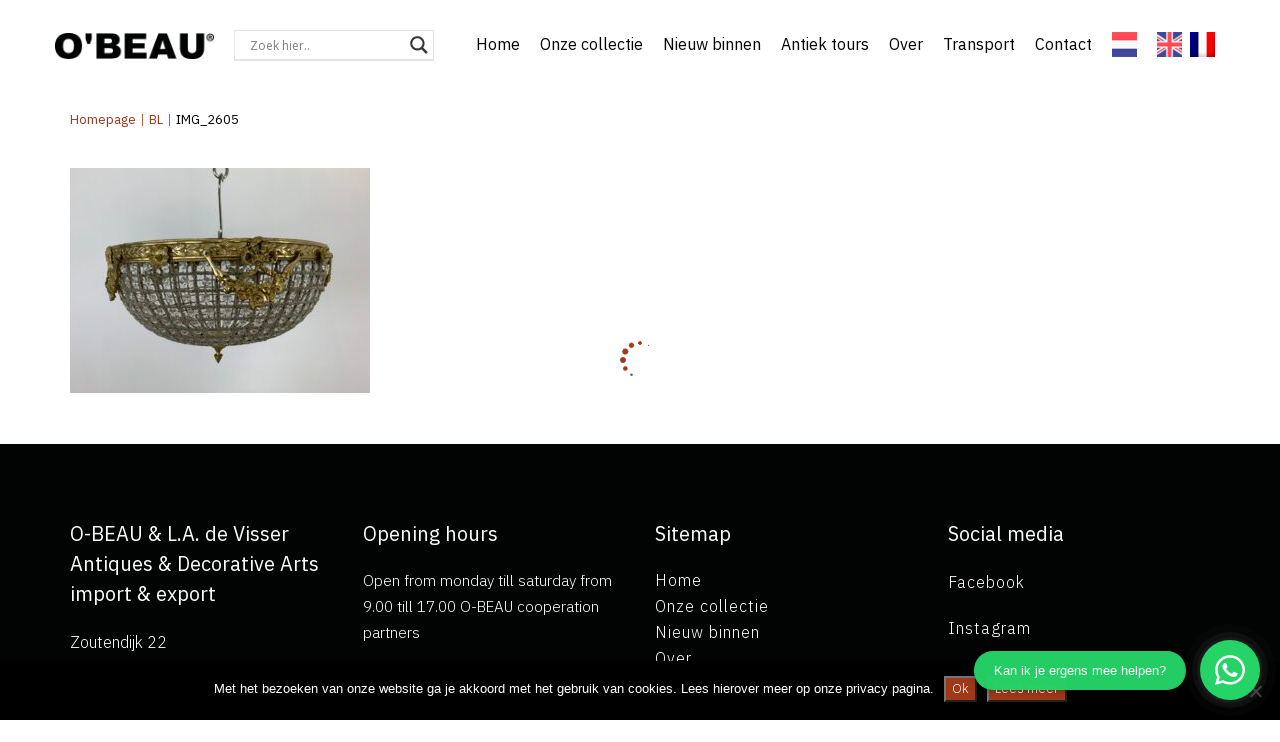

--- FILE ---
content_type: text/css
request_url: https://o-beau.com/wp-content/themes/best4u-child/style.css?ver=1.0.13
body_size: 4449
content:
/*!
Theme Name: Best4u Child
Description: Best4u Theme. Child themes are the recommended way of making modifications to a theme. <a href="https://codex.wordpress.org/Child_Themes">Reade More</a>
Author: Best4u
Author URI: https://www.best4u.md/
Template: best4u
Version: 1.0
!*/.search-404Page{padding:0}.fw-copyright a{text-decoration:none}.copyright_text{text-align:left !important}.b4u_link{text-align:right !important}.header-1 .fw-header-main .fw-container{padding-top:30px !important;padding-bottom:30px !important;width:1200px}@media screen and (max-width: 1200px){.header-1 .fw-header-main .fw-container{width:100%}}.fw-form-search-full.fw-wrap-search-form{max-width:1140px;left:50%;transform:translateX(-50%)}.fw-form-search-full.fw-wrap-search-form .fw-search-form{max-width:100%}.fw-form-search-full.fw-wrap-search-form .fw-search-form .fw-input-search{max-width:100%}.fw-logo-no-retina.header-1 .fw-header:not(.fw-header-sticky-new-logo) .fw-mini-search{margin:0 0 0 10px !important}.header-1.fw-top-logo-left .fw-wrap-logo{width:236px !important;margin-bottom:-24px}.header-1.fw-top-logo-left .fw-wrap-logo a{text-align:left}@media all and (max-width: 600px){.header-1.fw-top-logo-left .fw-wrap-logo{width:180px !important;margin-bottom:-18px}}.header-1.fw-top-logo-left .fw-nav-wrap{width:calc(100% - 506px)}.header-1.fw-top-logo-left .fw-nav-wrap nav,.header-1.fw-top-logo-left .fw-nav-wrap ul{width:100%}.header-1.fw-top-logo-left .fw-nav-wrap ul{display:-webkit-box;display:-ms-flexbox;display:flex;-ms-flex-pack:distribute;justify-content:space-around;padding-left:20px;padding-right:20px}.header-1 .primary-navigation>ul>li>a{margin-left:0}.fw-header .fw-header-main .fw-container{padding-top:5px;padding-bottom:5px}.fw-header .fw-header-main .fw-container .fw-nav-menu{display:flex;align-items:center;justify-content:flex-end;padding:0}.fw-header .fw-header-main .fw-container .fw-nav-menu li{padding:0 10px}.fw-header .fw-header-main .fw-container .fw-nav-menu .menu-item-language{height:25px}.fw-header .fw-header-main .fw-container .fw-nav-menu .menu-item-language a{height:inherit}.fw-header .fw-header-main .fw-container .fw-nav-menu .menu-item-language a img{height:25px;width:25px}.fw-header .fw-header-main .fw-container .fw-nav-menu .menu-item-language:last-child{margin-left:-12px}.header-1.fw-top-logo-left .mmenu-link,.header-1.fw-top-logo-right .mmenu-link{margin:13px 14px 0 0 !important}@media all and (max-width: 600px){.header-1.fw-top-logo-left .mmenu-link,.header-1.fw-top-logo-right .mmenu-link{margin:4px 14px 0 0 !important}}.fw-site-navigation>ul>li:hover a{color:#82290e}.fw-site-navigation>ul>li>a:after{display:none}.fw-btn-md{padding:12px 30px}.fw-header-sticky .fw-sticky-menu{box-shadow:none}@media screen and (min-color-index: 0) and (-webkit-min-device-pixel-ratio: 0){.fw-form-search-full.fw-wrap-search-form .fw-search-form .fw-input-search{line-height:30px}.fw-form-search-full.fw-wrap-search-form .fw-search-form .fw-input-search::-webkit-input-placeholder{line-height:40px}.fw-form-search-full.fw-wrap-search-form .fw-search-form .fw-input-search::-moz-placeholder{line-height:40px}.fw-form-search-full.fw-wrap-search-form .fw-search-form .fw-input-search:-ms-input-placeholder{line-height:40px}.fw-form-search-full.fw-wrap-search-form .fw-search-form .fw-input-search:-moz-placeholder{line-height:40px}}@media not all and (min-resolution: 0.001dpcm){.fw-form-search-full.fw-wrap-search-form .fw-search-form .fw-input-search{line-height:30px}.fw-form-search-full.fw-wrap-search-form .fw-search-form .fw-input-search::-webkit-input-placeholder{line-height:40px}.fw-form-search-full.fw-wrap-search-form .fw-search-form .fw-input-search::-moz-placeholder{line-height:40px}.fw-form-search-full.fw-wrap-search-form .fw-search-form .fw-input-search:-ms-input-placeholder{line-height:40px}.fw-form-search-full.fw-wrap-search-form .fw-search-form .fw-input-search:-moz-placeholder{line-height:40px}}.fw-js-load-more-collection-posts{display:inline-block;clear:both;margin-top:26px;width:100% !important}.w100{width:100%}.fw-overlay-1 .fw-block-image-child .fw-block-image-overlay i[class*='fw-icon-']{background-color:#82290e}.fw-overlay-1 .fw-block-image-child .fw-block-image-overlay{background-color:rgba(0,0,0,0.36)}.fw-block-image-parent .fw-icon-link:before{color:#82290e}.no-padding-top .fw-container{padding-top:20px !important}.fw-js-load-more-custom-posts,.fw-js-load-more-posts{width:100% !important}@media all and (max-width: 992px){.fw-shortcode-custom-posts .fw-col-md-6{width:100% !important}}.fw-shortcode-custom-posts .fw-post-thumbnail{position:relative;overflow:hidden;height:0;padding-bottom:42%}.fw-shortcode-custom-posts .fw-post-thumbnail img{position:absolute;top:-999px;bottom:-999px;left:-999px;right:-999px;margin:auto;height:auto;min-height:100%;max-height:none;width:100%}.fw-shortcode-custom-posts .wrap-content{padding:30px;background-color:#f1f1ec}@media all and (max-width: 767px){.fw-shortcode-custom-posts .wrap-content{padding:16px}}.fw-shortcode-custom-posts .entry-header{margin-bottom:10px}.fw-shortcode-custom-posts .fw-btn{margin-top:20px;line-height:20px}.fw-form-search-full.fw-wrap-search-form{max-width:1170px}.underline-button{text-decoration:underline;text-transform:none;padding-top:20px}body .cn-button.wp-default{background:#020303;border:0;transition:ease opacity 0.3s}body .cn-button.wp-default:hover{opacity:0.8;background:#020303}.gform_wrapper form ul{padding-left:0}.gform_wrapper form ul li{list-style:none;margin-bottom:26px}.gform_wrapper form ul li label{cursor:pointer}.gform_wrapper form ul li input{margin-bottom:16px}.gform_wrapper form ul li:nth-child(1) input,.gform_wrapper form ul li:nth-child(2) input,.gform_wrapper form ul li:nth-child(3) input{width:60%}.gform_wrapper form ul li textarea{height:194px;resize:none !important}.gform_wrapper .gfield_label{font-size:18px;font-weight:600 !important}.gform_wrapper .gform_footer{clear:both;width:100%}.gform_wrapper .upload-input{text-align:center}.gform_wrapper .upload-input .gform_drop_area{background-color:#f1f1ec}.gform_wrapper .upload-input .button{background-color:#91918e !important;margin-top:16px !important}.gform_wrapper .upload-input input{width:auto !important;border-radius:0 !important;font-size:16px;color:#ffffff !important}.gform_wrapper .upload-input .gform_drop_instructions{color:#82290e !important}.gform_wrapper .upload-input .gfield_label{text-align:left;width:100%}.gform_wrapper .upload-input .ginput_preview{margin-top:10px;text-align:left}.gform_wrapper .upload-input .ginput_preview:first-child{margin-top:40px}.gform_wrapper .upload-input .ginput_preview strong{font-weight:600;font-size:16px}.gform_wrapper form .selectize-input>input[type="text"]{display:none !important}.gform_wrapper .selectize-control{background-color:#f1f1ec}.gform_wrapper .selectize-input{background-color:#f1f1ec;padding:0;border:0 !important;width:100%;display:block}.gform_wrapper .selectize-input .item{padding:12px 15px;line-height:28px;width:100%;display:block}.gform_wrapper .selectize-input input{height:0 !important;display:none !important}.gform_wrapper .selectize-input,.gform_wrapper .selectize-control.single .selectize-input.input-active,.gform_wrapper .selectize-dropdown{background-color:#f1f1ec;border:0}.gform_wrapper .selectize-dropdown [data-selectable]{font-weight:400 !important}.gform_wrapper .gfield .jbfile-styler .gform_drop_area{padding:26px 24px}.panel-group .panel+.panel{margin-top:0}.half-left-col{width:48.5%;float:left}@media all and (max-width: 767px){.half-left-col{width:100%}}.half-left-col input{width:100% !important}.half-right-col{width:48.5%;float:right}@media all and (max-width: 767px){.half-right-col{width:100%}}.half-right-col input{width:100% !important}.full-col{width:100%}.full-col input,.full-col textarea{width:100% !important}.gform_wrapper .gform_button{font-size:16px !important;font-weight:600 !important;padding:19px 40px 15px !important}.gform_wrapper .gform_validation_container{display:none}.gform_wrapper .gform_footer input[type="submit"]{border:0 !important;color:#fff;-webkit-border-radius:4px;-moz-border-radius:4px;border-radius:4px;outline:0;padding:8px 30px;-webkit-transition:all .6s ease;-moz-transition:all .6s ease;-ms-transition:all .6s ease;-o-transition:all .6s ease;transition:all .6s ease}.gform_wrapper .gform_footer.top_label{padding:0;margin:0}.gform_wrapper .gsection.empty{display:none}.gform_wrapper #field_1_12,.gform_wrapper #field_1_7{display:none}.validation_error{color:#FF0000}.gform_title{display:none}.gform_wrapper .gfield_error input:not([type=radio]):not([type=checkbox]):not([type=submit]):not([type=button]):not([type=image]):not([type=file]),.gform_wrapper .gfield_error select,.gform_wrapper .gfield_error textarea{border-color:#FF0000}.validation_message{display:none}.contact_bold{font-weight:500}.contact-heading.fw-heading{margin-bottom:5px}::-webkit-input-placeholder{font-family:"IBM Plex Sans",sans-serif}::-moz-placeholder{font-family:"IBM Plex Sans",sans-serif}:-ms-input-placeholder{font-family:"IBM Plex Sans",sans-serif}:-moz-placeholder{font-family:"IBM Plex Sans",sans-serif}.search-field{font-family:"IBM Plex Sans",sans-serif !important}@media all and (min-width: 1200px){body .fw-footer .fw-col-md-12{padding:0 104px}}body .fw-footer .gform_wrapper{width:100%;display:inline-block;margin:34px auto 0}body .fw-footer .gform_body{width:66.66%;float:left}@media all and (max-width: 767px){body .fw-footer .gform_body{width:100%}}body .fw-footer .gform_footer{width:33.33%;float:left;clear:none}@media all and (max-width: 767px){body .fw-footer .gform_footer{width:100%}}body .fw-footer .gform_footer .gform_button{width:100%;text-transform:uppercase;font-size:16px !important;padding:20px 20px 16px !important}body .fw-footer .gform_fields{width:100%}body .fw-footer .gform_fields .gfield_label{display:none}body .fw-footer .gform_fields .gfield{width:50%;float:left}@media all and (max-width: 767px){body .fw-footer .gform_fields .gfield{width:100%;margin-bottom:20px}}body .fw-footer .gform_fields .gfield:first-child{position:relative}body .fw-footer .gform_fields .gfield:first-child:after{position:absolute;top:11px;right:0;width:2px;background-color:#020303;height:42px;content:'';display:block}@media all and (max-width: 767px){body .fw-footer .gform_fields .gfield:first-child:after{content:none}}body .fw-footer .gform_fields .gfield input{width:100%;font-size:15px;color:#000 !important;font-weight:500 !important;border-radius:0 !important;padding:17px 20px !important}body .fw-footer .gform_fields .gfield input::-webkit-input-placeholder{color:#000000}body .fw-footer .gform_fields .gfield input::-moz-placeholder{color:#000000}body .fw-footer .gform_fields .gfield input:-ms-input-placeholder{color:#000000}body .fw-footer .gform_fields .gfield input:-moz-placeholder{color:#000000}body .fw-footer .gform_fields .gfield:not(.gfield_error) input{border-color:#cc0f16 !important}.fw-footer-widgets{padding-top:75px;padding-bottom:75px}@media all and (max-width: 767px){.fw-footer-widgets{padding-top:50px;padding-bottom:50px}}@media screen and (max-width: 992px) and (min-width: 767px){.fw-footer-widgets .fw-container .fw-row{display:-webkit-box;display:-ms-flexbox;display:flex;-webkit-box-orient:horizontal;-webkit-box-direction:normal;-ms-flex-direction:row;flex-direction:row;-ms-flex-wrap:wrap;flex-wrap:wrap}.fw-footer-widgets .fw-container .fw-row>div{width:50%;margin:0 -1px}}.fw-footer .widget{margin-bottom:0}.fw-footer .widget .widget-title{font-family:"IBM Plex Sans",sans-serif;font-size:20px;line-height:30px;font-weight:500;margin-bottom:18px}.fw-footer .widget .textwidget p{margin-bottom:20px;margin-top:20px;font-size:16px}.fw-footer .widget .textwidget a{font-size:16px}.fw-footer .widget .menu li a{font-size:16px}.fw-form-search-full.fw-wrap-search-form .fw-search-form .fw-close-search-form,.fw-form-search-full.fw-wrap-search-form .fw-search-form .fw-submit-wrap:before{color:#020303}body.search.search-results article .wrap-entry-meta{display:none}body.search.search-results article.categories-vacatures .wrap-entry-meta{display:block}body.search.search-results a.fw-btn-post-read-more-blog{padding-left:35px;padding-right:35px}.paging-navigation .page-numbers.dots,nav.woocommerce-pagination .page-numbers.dots{color:#82290e}.paging-navigation .page-numbers.dots:hover,nav.woocommerce-pagination .page-numbers.dots:hover{background-color:transparent !important}.ginput_preview{cursor:pointer}body.home a.cst-iconbox{position:relative;display:block}body.home a.cst-iconbox:after{content:"\f105";padding-left:3px;position:absolute;top:50%;left:50%;width:43px;height:43px;font-family:'FontAwesome';font-size:18px;line-height:44px;color:#000;background-color:#020303;border-radius:50%;opacity:0;z-index:2;transform:translate(-50%, -50%) scale(0.5);transition:all 0.2s ease-in-out}body.home a.cst-iconbox:before{content:'';padding:10px;position:absolute;top:0;left:0;right:0;bottom:0;opacity:0;background-color:rgba(0,0,0,0.7);z-index:1;transition:all 0.3s ease}body.home a.cst-iconbox:hover:after{transform:translate(-50%, -50%) scale(1);opacity:1}body.home a.cst-iconbox:hover:before{opacity:1}body.home a.cst-iconbox:hover img{transform:scale(1.1)}body.home a.cst-iconbox .fw-iconbox-image{overflow:hidden}body.home a.cst-iconbox img{transition:all 0.2s linear;-webkit-font-smoothing:antialiased}@media screen and (min-width: 768px){.cst-one-col .postlist-col{width:100%}}@media screen and (min-width: 481px) and (max-width: 767px){.cst-one-col .postlist-col{width:100% !important}}#main{padding-top:0 !important}#main .fw-main-row>.fw-container{padding-top:10px}#main .fw-main-row>.fw-container .fw-row .fw-content-area .fw-col-inner .fw-page-builder-content .collection-description .fw-container{padding:25px 0 !important}@media screen and (max-width: 1200px){#main .fw-main-row>.fw-container .fw-row .fw-content-area .fw-col-inner .fw-page-builder-content .collection-description .fw-container{width:100%;padding:0 15px !important}}#main .fw-main-row>.fw-container .fw-row .fw-content-area .fw-col-inner .fw-page-builder-content .collection-description .fw-container .fw-row .collection-text-content .fw-wrap-col-inner .fw-col-inner .fw-text-box{margin-bottom:25px}#main .fw-main-row>.fw-container .fw-row .fw-content-area .fw-col-inner .fw-page-builder-content .collection-description .fw-container .fw-row .collection-text-content .fw-wrap-col-inner .fw-col-inner .fw-btn{padding:5px 30px}#main .fw-main-row>.fw-container .fw-row .fw-content-area .fw-col-inner .fw-page-builder-content .collection-description .fw-container .fw-row .specifications .fw-wrap-col-inner .fw-col-inner .fw-heading .fw-special-title{margin-bottom:0}#main .fw-main-row>.fw-container .fw-row .fw-content-area .fw-col-inner .fw-page-builder-content .collection-description .fw-container .fw-row .specifications .fw-wrap-col-inner .fw-col-inner .fw-heading .fw-special-subtitle{margin-top:0}#main .fw-main-row>.fw-container .fw-row .fw-content-area .fw-col-inner .fw-page-builder-content .collection-description+section .fw-container .fw-row>div .fw-block-image-parent .fw-block-image-overlay .fw-icon-zoom:before{display:none}@media screen and (max-width: 991px) and (min-width: 767px){#main .fw-main-row>.fw-container .fw-row .fw-content-area .fw-col-inner .fw-page-builder-content .collection-description+section .fw-container .fw-row>div .fw-wrap-col-inner{height:230px !important}}#main .fw-page-builder-content .crumps .fw-container{width:1200px;padding:0 15px}@media screen and (max-width: 1200px){#main .fw-page-builder-content .crumps .fw-container{width:100%}}@media screen and (max-width: 767px){#main .fw-page-builder-content .crumps .fw-container .fw-col-sm-12{padding:0 15px}}#main .fw-page-builder-content .crumps .fw-container .fw-col-sm-12 .breadcrumbs{margin-top:10px;margin-bottom:0}#main .fw-page-builder-content .crumps .fw-container .fw-col-sm-12 .breadcrumbs .separator{color:#9e391a}#main .fw-page-builder-content .crumps .fw-container .fw-col-sm-12 .breadcrumbs span{font-size:14px;line-height:32px}#main .fw-page-builder-content .crumps .fw-container .fw-col-sm-12 .breadcrumbs span a{color:#9e391a;font-weight:500}#main .fw-page-builder-content .crumps .fw-container .fw-col-sm-12 .breadcrumbs .last-item{color:#020303;font-weight:500}#main .fw-page-builder-content .crumps .fw-container .fw-col-sm-12 .breadcrumbs .last-item:after{display:none !important}#main .fw-page-builder-content .content-all-categories .fw-container{padding-top:20px;width:1200px}@media screen and (max-width: 1200px){#main .fw-page-builder-content .content-all-categories .fw-container{width:100%}}@media screen and (max-width: 992px){#main .fw-page-builder-content .content-all-categories .fw-container{padding:0 15px}}@media screen and (max-width: 991px){#main .fw-page-builder-content .content-all-categories .fw-container .fw-row .link-items-categories .fw-wrap-col-inner .fw-col-inner{display:flex;flex-wrap:wrap}#main .fw-page-builder-content .content-all-categories .fw-container .fw-row .link-items-categories .fw-wrap-col-inner .fw-col-inner .text-left{width:50%}#main .fw-page-builder-content .content-all-categories .fw-container .fw-row .link-items-categories .fw-wrap-col-inner .fw-col-inner .text-left:first-child{width:100%}}@media screen and (max-width: 450px){#main .fw-page-builder-content .content-all-categories .fw-container .fw-row .link-items-categories .fw-wrap-col-inner .fw-col-inner .text-left{width:100%}}#main .fw-page-builder-content .content-all-categories .fw-container .fw-row .link-items-categories .text-left a{padding:0}#main .fw-page-builder-content .content-all-categories .fw-container .fw-row .all-products .fw-wrap-col-inner .fw-col-inner .fw-heading{margin-bottom:5px}#main .fw-page-builder-content .content-all-categories .fw-container .fw-row .all-products .fw-wrap-col-inner .fw-col-inner .fw-text-box{margin-bottom:50px}@media screen and (max-width: 992px){#main .fw-page-builder-content .content-all-categories .fw-container .fw-row .all-products .fw-wrap-col-inner .fw-col-inner .fw-shortcode-collection-posts{display:flex;flex-wrap:wrap;justify-content:center}}#main .fw-page-builder-content .content-all-categories .fw-container .fw-row .all-products .fw-wrap-col-inner .fw-col-inner .fw-shortcode-collection-posts .postlist-col .custom-post{padding-top:0}#main .fw-page-builder-content .content-all-categories .fw-container .fw-row .all-products .fw-wrap-col-inner .fw-col-inner .fw-shortcode-collection-posts .postlist-col .custom-post .post-thumbnail{display:flex;flex-direction:column;align-items:center;justify-content:center}#main .fw-page-builder-content .content-all-categories .fw-container .fw-row .all-products .fw-wrap-col-inner .fw-col-inner .fw-shortcode-collection-posts .postlist-col .custom-post .post-thumbnail .image-wrapper{display:block;width:auto;height:auto;top:auto;padding:25px}#main .fw-page-builder-content .content-all-categories .fw-container .fw-row .all-products .fw-wrap-col-inner .fw-col-inner .fw-shortcode-collection-posts .postlist-col .custom-post .post-thumbnail .image-wrapper img{width:auto;height:auto}#main .fw-page-builder-content .content-blocks .fw-container-fluid .fw-row .fw-col-sm-6,#main .fw-page-builder-content .content-blocks .fw-container-fluid .fw-row .fw-col-sm-4{padding:0}@media screen and (max-width: 880px){#main .fw-page-builder-content .content-blocks .fw-container-fluid .fw-row .fw-col-sm-6 .fw-wrap-col-inner,#main .fw-page-builder-content .content-blocks .fw-container-fluid .fw-row .fw-col-sm-4 .fw-wrap-col-inner{height:350px !important}}#main .fw-page-builder-content .content-blocks .fw-container-fluid .fw-row .fw-col-sm-6 .fw-wrap-col-inner:hover .fw-main-row-overlay,#main .fw-page-builder-content .content-blocks .fw-container-fluid .fw-row .fw-col-sm-4 .fw-wrap-col-inner:hover .fw-main-row-overlay{opacity:0.6;transition:0.5s ease opacity}#main .fw-page-builder-content .content-blocks .fw-container-fluid .fw-row .fw-col-sm-6 .fw-wrap-col-inner .fw-col-inner,#main .fw-page-builder-content .content-blocks .fw-container-fluid .fw-row .fw-col-sm-4 .fw-wrap-col-inner .fw-col-inner{height:100%;width:100%}#main .fw-page-builder-content .content-blocks .fw-container-fluid .fw-row .fw-col-sm-6 .fw-wrap-col-inner .fw-col-inner a,#main .fw-page-builder-content .content-blocks .fw-container-fluid .fw-row .fw-col-sm-4 .fw-wrap-col-inner .fw-col-inner a{display:flex;align-items:flex-end;width:100%;height:100%;padding:50px}@media screen and (max-width: 880px){#main .fw-page-builder-content .content-blocks .fw-container-fluid .fw-row .fw-col-sm-6 .fw-wrap-col-inner .fw-col-inner a span,#main .fw-page-builder-content .content-blocks .fw-container-fluid .fw-row .fw-col-sm-4 .fw-wrap-col-inner .fw-col-inner a span{font-size:32px}}#main .fw-page-builder-content .content-blocks .fw-container-fluid .fw-row .decoration a,#main .fw-page-builder-content .content-blocks .fw-container-fluid .fw-row .chair a{border-right:1px solid #2f1818}#main .fw-page-builder-content .home-page-hero-img .fw-container{height:100%;display:flex;justify-content:flex-end;flex-direction:column;width:1200px}#main .fw-page-builder-content .home-page-hero-img .fw-container .fw-btn{margin-top:30px}@media screen and (max-width: 1200px){#main .fw-page-builder-content .home-page-hero-img .fw-container{width:100%}}#main .fw-page-builder-content .home-latest-products .fw-heading{margin-bottom:50px}@media screen and (max-width: 992px){#main .fw-page-builder-content .home-latest-products .fw-shortcode-collection-posts{display:flex;flex-wrap:wrap;justify-content:center}}#main .fw-page-builder-content .home-latest-products .fw-shortcode-collection-posts .postlist-col .custom-post{padding-top:0}#main .fw-page-builder-content .home-latest-products .fw-shortcode-collection-posts .postlist-col .custom-post .post-thumbnail{display:flex;flex-direction:column;align-items:center;justify-content:center}#main .fw-page-builder-content .home-latest-products .fw-shortcode-collection-posts .postlist-col .custom-post .post-thumbnail .image-wrapper{display:block;width:auto;height:auto;top:auto;padding:25px}#main .fw-page-builder-content .home-latest-products .fw-shortcode-collection-posts .postlist-col .custom-post .post-thumbnail .image-wrapper img{width:auto;height:auto}#main .fw-page-builder-content .content-page-description{margin-top:5px}#main .fw-page-builder-content .content-page-description .fw-container{width:1200px}@media screen and (max-width: 1200px){#main .fw-page-builder-content .content-page-description .fw-container{width:100%;padding:15px}}#main .fw-page-builder-content .content-page-description .fw-container .fw-row .collection-text-content{padding-top:0}#main .fw-page-builder-content .content-page-description .fw-container .fw-row .collection-text-content .fw-wrap-col-inner .fw-col-inner .fw-text-box{margin-bottom:25px}#main .fw-page-builder-content .content-page-description .fw-container .fw-row .collection-text-content .fw-wrap-col-inner .fw-col-inner .fw-btn{padding:5px 30px}#main .fw-page-builder-content .content-page-description .fw-container .fw-row .specifications .fw-wrap-col-inner .fw-col-inner .fw-heading .fw-special-title{margin-bottom:0}#main .fw-page-builder-content .content-page-description .fw-container .fw-row .specifications .fw-wrap-col-inner .fw-col-inner .fw-heading .fw-special-subtitle{margin-top:0}#main .fw-page-builder-content .hero-image-content-page .fw-container,#main .fw-page-builder-content .hero-image-content-page .fw-container-fluid{display:flex;align-items:flex-end;height:100%;width:1200px;padding:0 15px}@media screen and (max-width: 1200px){#main .fw-page-builder-content .hero-image-content-page .fw-container,#main .fw-page-builder-content .hero-image-content-page .fw-container-fluid{width:100%}}#main .fw-page-builder-content .hero-image-content-page .fw-container .fw-row,#main .fw-page-builder-content .hero-image-content-page .fw-container-fluid .fw-row{margin-bottom:50px}@media screen and (max-width: 767px){#main .fw-page-builder-content .hero-image-content-page .fw-container .fw-row,#main .fw-page-builder-content .hero-image-content-page .fw-container-fluid .fw-row{margin-bottom:20px;margin-top:80px}}#main .fw-page-builder-content .home-text-box .fw-container{width:1200px}@media screen and (max-width: 1200px){#main .fw-page-builder-content .home-text-box .fw-container{width:100%}}.no-padding{padding:0 !important}.fw-icon-zoom:after{content:"\f105";padding-left:4px;font-family:FontAwesome;font-style:normal}.breadcrumbs .separator{color:#9e391a}.breadcrumbs span a{color:#9e391a;font-weight:500}.breadcrumbs .last-item{color:#020303;font-weight:500}.breadcrumbs .last-item:after{display:none !important}.fullwidth{width:100%;padding:0}#cookie-notice .cookie-notice-container .cn-button{background-color:#9e391a;color:#fff;font-weight:300;font-family:"IBM Plex Sans"}@media screen and (-ms-high-contrast: active), (-ms-high-contrast: none){.gform_wrapper.gf_browser_ie .gform_footer input.button{padding:15px 30px  !important;margin-top:0 !important}}@supports (-ms-accelerator: true){.gform_wrapper.gf_browser_ie .gform_footer input.button{padding:15px 30px  !important;margin-top:0 !important}}@media all and (max-width: 1199px){.contact-form,.map-column{clear:both !important;width:100% !important}.block-item-hh{width:50% !important}.content-hero{margin:0 !important}form ul li:nth-child(1) input,form ul li:nth-child(2) input,form ul li:nth-child(3) input{width:100% !important}}@media all and (max-width: 767px){.contact-form .gform_wrapper .gform_body .gform_fields.s1,.contact-form .gform_wrapper .gform_body .gform_fields.s2{width:100%}.contact-form .gform_wrapper .gform_footer input[type="submit"]{margin-top:40px}.map-column{clear:both}.lowerFooter .b4u_link,.lowerFooter .copyright_text{text-align:center !important}.contact-form .gform_wrapper .gform_body .gform_fields .gf_right_half,.contact-form .gform_wrapper .gform_body .gform_fields .gf_left_half{padding:0 !important}body.onze_helden-template-default.single-onze_helden .fw-divider-space.fw-custom-space{display:none !important}}


--- FILE ---
content_type: application/javascript
request_url: https://o-beau.com/wp-content/themes/best4u-child/assets/js/main.js?ver=6.9
body_size: 1500
content:
$ = jQuery;
$( ".fw-page-transition-spinner" ).delay( 5000 ).fadeOut( 400 );
$( ".fw-page-transition" ).delay( 5000 ).css('opacity',1).fadeIn( 400 );
	var obeau = {

		init: function() {
			var self = this;
			self.accordion();
			self.selectize_ajax();
		},
		accordion: function() {
			var $accordion = $('.cst-accordion');
			if($accordion){
				var $panel = $accordion.find('.panel').eq(0);
				$panel.find('a').trigger('click');
			}
		},
		selectize_ajax: function() {
			$('select').selectize({});
		},


	};

$(document).ready(function () {
	obeau.init();
     $('.breadcrumbs').find('.separator').text('|');
	
// 	insert search form in nav menu
// 	$('#ajaxsearchlite1').insertAfter('header .fw-header-main .fw-wrap-logo');
});

//Pretty photo zoomed container fix
document.body.addEventListener('DOMSubtreeModified', function () {
	if($('.pp_pic_holder').length && $('.pp_expand').length === 0){
		$('.pp_pic_holder').addClass('zoomed');
	}
}, false);

$(window).load( function (e) {
	// obeau.clickDom(e);
	$('.pp_expand').unbind('click');
});



$(document).bind('gform_post_render', function(){
	obeau.selectize_ajax();
});



(function ($) {
	$.magicCols = {
		init: function (settings) {
			var self = this;
			$(window).on('load', function () {
				self.getCols(settings);
			}).on('resize', function () {
				self.resetData(settings);
				self.getCols(settings);
			});
			$(document).ajaxComplete(function () {
				self.resetData(settings);
				self.getCols(settings);
			});
		},
		getCols: function (settings) {
			if (typeof settings !== 'undefined' && typeof settings.col !== 'undefined') {
				var self = this,
					colClass = settings.col,
					tempOffsetTop = null,
					rowCounter = 0,
					colCounter = 0,
					colLength = $(colClass).length;

				for (var i = 0; i < colLength; i++) {
					var $this = $(colClass).eq(i),
						offsetTop = $this.offset().top;

					if (offsetTop !== tempOffsetTop && tempOffsetTop !== null) {
						self.implementRowHeight(settings, rowCounter);

						offsetTop = $this.offset().top;
						colCounter = 0;
						rowCounter++;
					}

					if (typeof self.colsData[rowCounter] === 'undefined') {
						self.colsData[rowCounter] = [];
					}

					self.colsData[rowCounter][colCounter] = {
						jq: $this,
						offsetTop: offsetTop
					};

					colCounter++;
					tempOffsetTop = offsetTop;

					if (i+1 === colLength) {
						self.implementRowHeight(settings, rowCounter);
					}
				}

				self.colsData = [];
			}
		},
		implementRowHeight: function (settings, rowCounter) {
			var self = this;

			self.getChildren(settings, self.colsData[rowCounter]);
			self.updateHeight(self.colsData[rowCounter]);
			self.compareHeight(self.colsData[rowCounter]);
		},
		updateHeight: function (rowObj) {
			for (var col in rowObj) {
				if (rowObj.hasOwnProperty(col)) {
					rowObj[col].jq.css({
						'height': ''
					});
					rowObj[col].height = rowObj[col].jq.outerHeight();
				}
			}
		},
		getChildren: function (settings, rowObj) {
			if (typeof settings.children === 'object') {
				for (var block in settings.children) {
					if (settings.children.hasOwnProperty(block)) {
						var jqArray = [],
							heightArray = [];

						for (var col in rowObj) {
							if (rowObj.hasOwnProperty(col)) {
								var $childrenBlock = rowObj[col].jq.find(settings.children[block]);
								jqArray.push(rowObj[col].jq.find($childrenBlock));
								heightArray.push(rowObj[col].jq.find(settings.children[block]).outerHeight());
							}
						}

						this.setHeight(jqArray, Math.max.apply(null, heightArray));
					}
				}
			}
		},
		compareHeight: function (rowObj) {
			var heightArray = [],
				jqArray = [];

			for (var col in rowObj) {
				if (rowObj.hasOwnProperty(col)) {
					heightArray.push(rowObj[col].height);
					jqArray.push(rowObj[col].jq);
				}
			}

			this.setHeight(jqArray, Math.max.apply(null, heightArray));
		},
		setHeight: function (jqArray, height) {

			var setHeight = height+'px';

			if (jqArray.length === 1) {
				setHeight = '';
			}

			for (var jq in jqArray) {
				if (jqArray.hasOwnProperty(jq)) {
					jqArray[jq].css({
						'height': setHeight
					});
				}
			}
		},
		resetData: function (settings) {
			for (var item in settings) {
				if (settings.hasOwnProperty(item)) {

					if (item === 'col') {
						$(settings.col).css({
							'height': ''
						});
					}

					if (item === 'children') {
						var children = settings[item];

						for (var block in children) {
							if (children.hasOwnProperty(block)) {
								$(settings.col + ' ' + children[block]).css({
									'height': ''
								});
							}
						}
					}
				}
			}
		},
		colsData: []
	};
})( jQuery );

$.magicCols.init({
	col: '.fw-shortcode-collection-posts .postlist-col article',
	children: {
		title: '.entry-title',
		content: '.content',
		icons: '.icons',
		btn: '.fw-btn'
	}
});
$.magicCols.init({
	col: '.fw-shortcode-custom-posts .postlist-col article',
	children: {
		entry_header: '.entry-header',
		entry_content: '.entry-content',
		wrap_content: '.wrap-content'
	}
});
$.magicCols.init({
	col: '.two-large-blocks .fw-col-sm-12',
	children: {
		fw_col_inner: '.fw-col-inner',
	}
});